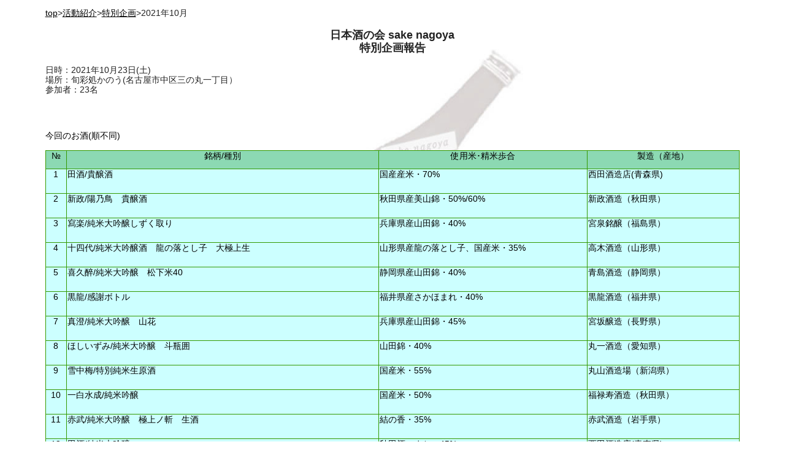

--- FILE ---
content_type: text/html
request_url: http://www.sakenagoya.com/activity/2021/tbk202110/tbk202110.html
body_size: 1971
content:
<!doctype html>
<html lang="ja">
    <head>
        <meta charset="utf-8">
        <meta name="viewport" content="width=device-width, initial-scale=1">
        <title>日本酒の会 sake nagoya 特別企画報告2021年10月</title>
        <link href="../../../style/boilerplate_actreport.css" rel="stylesheet" type="text/css">
        <link href="../../../style/styleact_report.css" rel="stylesheet" type="text/css">
        <link href="../../../style/responsive_actreport.css" rel="stylesheet" type="text/css">
    </head>
    <body>
        <div class="gridContainer clearfix">
            <div id="intro">
                <p><a href="../../../index.html">top</a>&gt;<a href="../../activity.html">活動紹介</a>&gt;<a href="../../activity.html#tokubetsu">特別企画</a>&gt;2021年10月</p>
                <p class="midashi">日本酒の会 sake nagoya<br>特別企画報告</p>
                <p>日時：2021年10月23日(土)<br>
                    場所：旬彩処かのう(名古屋市中区三の丸一丁目）<br>
                    参加者：23名</p>
                <p>&nbsp;</p>
            </div>
            <div id="list">
                <p class="kuro_150">今回のお酒(順不同)</p>
                <table class="w100">
                    <tr class="komoku">
                        <td class="w3">№</td>
                        <td class="w45">銘柄/種別</td>
                        <td class="w30">使用米･精米歩合</td>
                        <td class="w22">製造（産地）</td>
                    </tr>
                    <tr class="naiyo">
                        <td class="center">1</td>
                        <td>田酒/貴醸酒</td>
                        <td>国産産米・70%</td>
                        <td> 西田酒造店(青森県)</td>
                    </tr>
                    <tr class="naiyo">
                        <td class="center">2</td>
                        <td>新政/陽乃鳥　貴醸酒</td>
                        <td>秋田県産美山錦・50%/60%</td>
                        <td>新政酒造（秋田県）</td>
                    </tr>
                    <tr class="naiyo">
                        <td class="center">3</td>
                        <td>寫楽/純米大吟醸しずく取り</td>
                        <td>兵庫県産山田錦・40%</td>
                        <td>宮泉銘醸（福島県）</td>
                    </tr>
                    <tr class="naiyo">
                        <td class="center">4</td>
                        <td>十四代/純米大吟醸酒　龍の落とし子　大極上生</td>
                        <td>山形県産龍の落とし子、国産米・35%</td>
                        <td>高木酒造（山形県）</td>
                    </tr>
                    <tr class="naiyo">
                        <td class="center">5</td>
                        <td>喜久醉/純米大吟醸　松下米40</td>
                        <td>静岡県産山田錦・40%</td>
                        <td>青島酒造（静岡県）</td>
                    </tr>
                    <tr class="naiyo">
                        <td class="center">6</td>
                        <td>黒龍/感謝ボトル</td>
                        <td>福井県産さかほまれ・40%</td>
                        <td>黒龍酒造（福井県）</td>
                    </tr>
                    <tr class="naiyo">
                        <td class="center">7</td>
                        <td>真澄/純米大吟醸　山花</td>
                        <td>兵庫県産山田錦・45%</td>
                        <td>宮坂醸造（長野県）</td>
                    </tr>
                    <tr class="naiyo">
                        <td class="center">8</td>
                        <td>ほしいずみ/純米大吟醸　斗瓶囲</td>
                        <td>山田錦・40%</td>
                        <td>丸一酒造（愛知県）</td>
                    </tr>
                    <tr class="naiyo">
                        <td class="center">9</td>
                        <td>雪中梅/特別純米生原酒</td>
                        <td>国産米・55%</td>
                        <td>丸山酒造場（新潟県）</td>
                    </tr>
                    <tr class="naiyo">
                        <td class="center">10</td>
                        <td>一白水成/純米吟醸</td>
                        <td>国産米・50%</td>
                        <td>福禄寿酒造（秋田県）</td>
                    </tr>
                    <tr class="naiyo">
                        <td class="center">11</td>
                        <td>赤武/純米大吟醸　極上ノ斬　生酒</td>
                        <td>結の香・35%</td>
                        <td>赤武酒造（岩手県）</td>
                    </tr>
                    <tr class="naiyo">
                        <td class="center">12</td>
                        <td>田酒/純米大吟醸</td>
                        <td>秋田酒こまち・45%</td>
                        <td>西田酒造店(青森県)</td>
                    </tr>
                </table>
            </div>
            <div id="coment" class="kuro_150">
                <p>（コメント）</p>
                <p>新型コロナウィルス感染症の感染状況から定例会は2020年11月を最後にお休みしていましたが、状況が落ち着きつつあることから、感染拡大防止に十分配慮しながら、徐々に再開することとしました。</p>
                <p>11月から定例会の開催準備をしつつ、今回、前夜祭（昼間ですが）的な意味合いで特別企画を開催しました。</p>
                <p>久々に皆さんのお顔を拝見し、嬉しく思います。<br>
                    こんな会の開催が日常になる事を願っています。</p>
                <p>&nbsp;</p>
                <p class="center"><img src="tbk202110_01.jpg" alt=""></p>
            </div>
            <div id="seen1">
                <p class="coment"><img src="tbk202110_02.jpg" alt=""></p>
            </div>
            <div id="seen2">
                <p class="coment"><img src="tbk202110_03.jpg" alt=""></p>
            </div>
            <div id="seen3">
                <p class="coment"><img src="tbk202110_04.jpg" alt=""></p>
            </div>
            <div id="seen4">
                <p class="coment"><img src="tbk202110_05.jpg" alt=""></p>
            </div>
            <div id="seen5">
                <p class="coment"><img src="tbk202110_06.jpg" alt=""></p>
            </div>
            <div id="hooter">
                <p class="center">〔<a href="../../activity.html#tokubetsu" class="kuro_150">戻る</a>〕</p>
            </div>
        </div>
        <p>&nbsp;</p>
    </body>
</html>


--- FILE ---
content_type: text/css
request_url: http://www.sakenagoya.com/style/styleact_report.css
body_size: 523
content:
body {
	background-image: url(../activity/actwp.jpg);
	background-repeat: no-repeat;
	background-position: center top;
	background-attachment: fixed;
}
.midashi {
    text-align:center;
    font-size: 1.1rem;
    font-weight: bolder;
}
.table,table th,table td {
    border-collapse:collapse;
    border: 1px solid #339900;
}
.komoku {
	background-color: #8CD9B3;
	color: #000000;
	text-align:center;
    height: 30px;
}
.naiyo {
	background-color: #CCFFFF;
	color: #000000;
    height: 40px;
}
.center {
	text-align:center;
}
.right {
	text-align:right;
}
.w3 {
    width: 3%;
}
.w6 {
    width: 6%;
}
.w14 {
    width: 14%;
}
.w15 {
    width: 15%;
}
.w20 {
    width: 20%;
}
.w22 {
    width: 22%;
}
.w25 {
    width: 25%;
}
.w30 {
    width: 30%;
}
.w32 {
    width: 32%;
}
.w45 {
    width: 45%;
}
.w50 {
    width: 50%;
}
.w52 {
    width: 52%;
}
.w100 {
    width: 100%;
}
.h30 {
	height: 30px;
}
.h40 {
	height: 40px;
}
.aka {
	color: #CC0033;
}
.kuro {
	color: #000000
}
.ao {
	color: #0000CC
}
.ao_150 {
	color: #0000CC;
	line-height: 150%;
}
.kuro_150 {
	line-height: 150%;
	color: #000000;
}
.ao_150 {
	line-height: 150%;
	color: #0000CC
}
.kuro_150 {
	color: #000000;
	line-height: 150%;
}
.coment {
	color: #000000;
	padding-top: 5px;
	padding-bottom: 5px;
	padding-left: 5px;
}
img {
 border: none;
 }

--- FILE ---
content_type: text/css
request_url: http://www.sakenagoya.com/style/responsive_actreport.css
body_size: 1812
content:
@charset "utf-8";
/* 標準可変メディア
   メモ : 可変メディアでは、HTML からメディアの高さおよび幅の属性を削除する必要がある
   http://www.alistapart.com/articles/fluid-images/ 
*/
img, object, embed, video {
	max-width: 100%;
}
/* IE 6 では最大幅がサポートされていないため、デフォルトで幅 100% に設定される */
.ie6 img {
	width:100%;
}

/*
	Dreamweaver 可変グリッドプロパティ
	----------------------------------
	dw-num-cols-mobile:		5;
	dw-num-cols-tablet:		9;
	dw-num-cols-desktop:	12;
	dw-gutter-percentage:	25;
	
	以下からヒントを入手 : Ethan Marcotte 氏の「レスポンシブ Web デザイン」 
	http://www.alistapart.com/articles/responsive-web-design
	
	および Joni Korpi 氏の「Golden Grid System」
	http://goldengridsystem.com/ 
*/

/* モバイルレイアウト : 480 px およびそれ以下. */

.gridContainer {
	margin-left: auto;
	margin-right: auto;
	width: 87.36%;
	padding-left: 1.82%;
	padding-right: 1.82%;
}
#intro {
	clear: both;
	float: left;
	margin-left: 0;
	width: 100%;
	display: block;
}
#list {
	clear: both;
	float: left;
	margin-left: 0;
	width: 100%;
	display: block;
}
#graph {
	clear: both;
	float: left;
	margin-left: 0;
	width: 100%;
	display: block;
}
#graph2 {
	clear: both;
	float: left;
	margin-left: 0;
	width: 100%;
	display: block;
}
#graphtext {
	clear: both;
	float: left;
	margin-left: 0;
	width: 100%;
	display: block;
}
#coment {
	clear: both;
	float: left;
	margin-left: 0;
	width: 100%;
	display: block;
}
#coment2 {
	clear: both;
	float: left;
	margin-left: 0;
	width: 100%;
	display: block;
}
#coment3 {
	clear: both;
	float: left;
	margin-left: 0;
	width: 100%;
	display: block;
}
#coment4 {
	clear: both;
	float: left;
	margin-left: 0;
	width: 100%;
	display: block;
}
#coment5 {
	clear: both;
	float: left;
	margin-left: 0;
	width: 100%;
	display: block;
}
#coment6 {
	clear: both;
	float: left;
	margin-left: 0;
	width: 100%;
	display: block;
}
#coment7 {
	clear: both;
	float: left;
	margin-left: 0;
	width: 100%;
	display: block;
}
#coment8 {
	clear: both;
	float: left;
	margin-left: 0;
	width: 100%;
	display: block;
}
#coment9 {
	clear: both;
	float: left;
	margin-left: 0;
	width: 100%;
	display: block;
}
#coment10 {
	clear: both;
	float: left;
	margin-left: 0;
	width: 100%;
	display: block;
}
#seen {
	clear: both;
	float: left;
	margin-left: 0;
	width: 100%;
	display: block;
}
#seen1 {
	clear: both;
	float: left;
	margin-left: 0;
	width: 100%;
	display: block;
}
#seen2 {
	clear: both;
	float: left;
	margin-left: 0;
	width: 100%;
	display: block;
}
#seen3 {
	clear: both;
	float: left;
	margin-left: 0;
	width: 100%;
	display: block;
}
#seen4 {
	clear: both;
	float: left;
	margin-left: 0;
	width: 100%;
	display: block;
}
#seen5 {
	clear: both;
	float: left;
	margin-left: 0;
	width: 100%;
	display: block;
}
#seen6 {
	clear: both;
	float: left;
	margin-left: 0;
	width: 100%;
	display: block;
}
#seen7 {
	clear: both;
	float: left;
	margin-left: 0;
	width: 100%;
	display: block;
}
#seen8 {
	clear: both;
	float: left;
	margin-left: 0;
	width: 100%;
	display: block;
}
#seen9 {
	clear: both;
	float: left;
	margin-left: 0;
	width: 100%;
	display: block;
}
#seen10 {
	clear: both;
	float: left;
	margin-left: 0;
	width: 100%;
	display: block;
}
#seen11 {
	clear: both;
	float: left;
	margin-left: 0;
	width: 100%;
	display: block;
}
#seen12 {
	clear: both;
	float: left;
	margin-left: 0;
	width: 100%;
	display: block;
}
#seen13 {
	clear: both;
	float: left;
	margin-left: 0;
	width: 100%;
	display: block;
}
#seen14 {
	clear: both;
	float: left;
	margin-left: 0;
	width: 100%;
	display: block;
}
#seen15 {
	clear: both;
	float: left;
	margin-left: 0;
	width: 100%;
	display: block;
}
#seen16 {
	clear: both;
	float: left;
	margin-left: 0;
	width: 100%;
	display: block;
}
#seen17 {
	clear: both;
	float: left;
	margin-left: 0;
	width: 100%;
	display: block;
}
#seen18 {
	clear: both;
	float: left;
	margin-left: 0;
	width: 100%;
	display: block;
}
#seen19 {
	clear: both;
	float: left;
	margin-left: 0;
	width: 100%;
	display: block;
}
#seen20 {
	clear: both;
	float: left;
	margin-left: 0;
	width: 100%;
	display: block;
}
#seen21 {
	clear: both;
	float: left;
	margin-left: 0;
	width: 100%;
	display: block;
}
#seen22 {
	clear: both;
	float: left;
	margin-left: 0;
	width: 100%;
	display: block;
}
#seen23 {
	clear: both;
	float: left;
	margin-left: 0;
	width: 100%;
	display: block;
}
#seen24 {
	clear: both;
	float: left;
	margin-left: 0;
	width: 100%;
	display: block;
}
#seen61 {
	clear: both;
	float: left;
	margin-left: 0;
	width: 100%;
	display: block;
}
#seen62 {
	clear: both;
	float: left;
	margin-left: 0;
	width: 100%;
	display: block;
}
#seen63 {
	clear: both;
	float: left;
	margin-left: 0;
	width: 100%;
	display: block;
}
#seen64 {
	clear: both;
	float: left;
	margin-left: 0;
	width: 100%;
	display: block;
}
#seen65 {
	clear: both;
	float: left;
	margin-left: 0;
	width: 100%;
	display: block;
}
#seen66 {
	clear: both;
	float: left;
	margin-left: 0;
	width: 100%;
	display: block;
}
#seen67 {
	clear: both;
	float: left;
	margin-left: 0;
	width: 100%;
	display: block;
}
#seen68 {
	clear: both;
	float: left;
	margin-left: 0;
	width: 100%;
	display: block;
}
#seen69 {
	clear: both;
	float: left;
	margin-left: 0;
	width: 100%;
	display: block;
}
#seen70 {
	clear: both;
	float: left;
	margin-left: 0;
	width: 100%;
	display: block;
}
#seen71 {
	clear: both;
	float: left;
	margin-left: 0;
	width: 100%;
	display: block;
}
#seen72 {
	clear: both;
	float: left;
	margin-left: 0;
	width: 100%;
	display: block;
}
#seen73 {
	clear: both;
	float: left;
	margin-left: 0;
	width: 100%;
	display: block;
}
#seen74 {
	clear: both;
	float: left;
	margin-left: 0;
	width: 100%;
	display: block;
}
#seen75 {
	clear: both;
	float: left;
	margin-left: 0;
	width: 100%;
	display: block;
}
#seen76 {
	clear: both;
	float: left;
	margin-left: 0;
	width: 100%;
	display: block;
}
#seen77 {
	clear: both;
	float: left;
	margin-left: 0;
	width: 100%;
	display: block;
}
#seen78 {
	clear: both;
	float: left;
	margin-left: 0;
	width: 100%;
	display: block;
}
#seen79 {
	clear: both;
	float: left;
	margin-left: 0;
	width: 100%;
	display: block;
}
#seen80 {
	clear: both;
	float: left;
	margin-left: 0;
	width: 100%;
	display: block;
}
#hooter {
	clear: both;
	float: left;
	margin-left: 0;
	width: 100%;
	display: block;
}

/* タブレットレイアウト : 481 px ～ 768 px。モバイルレイアウトからスタイルを継承。 */

@media only screen and (min-width: 481px) {
.gridContainer {
	width: 90.9333%;
	padding-left: 1.0333%;
	padding-right: 1.0333%;
}
#intro {
	clear: both;
	float: left;
	margin-left: 0;
	width: 100%;
	display: block;
}
#list {
	clear: both;
	float: left;
	margin-left: 0;
	width: 100%;
	display: block;
}
#graph {
	clear: both;
	float: left;
	margin-left: 0;
	width: 100%;
	display: block;
}
#graph2 {
	clear: both;
	float: left;
	margin-left: 0;
	width: 100%;
	display: block;
}
#graphtext {
	clear: both;
	float: left;
	margin-left: 0;
	width: 100%;
	display: block;
}
#coment {
	clear: both;
	float: left;
	margin-left: 0;
	width: 100%;
	display: block;
}
#coment2 {
	clear: both;
	float: left;
	margin-left: 0;
	width: 100%;
	display: block;
}
#coment3 {
	clear: both;
	float: left;
	margin-left: 0;
	width: 100%;
	display: block;
}
#coment4 {
	clear: both;
	float: left;
	margin-left: 0;
	width: 100%;
	display: block;
}
#coment5 {
	clear: both;
	float: left;
	margin-left: 0;
	width: 100%;
	display: block;
}
#coment6 {
	clear: both;
	float: left;
	margin-left: 0;
	width: 100%;
	display: block;
}
#coment7 {
	clear: both;
	float: left;
	margin-left: 0;
	width: 100%;
	display: block;
}
#coment8 {
	clear: both;
	float: left;
	margin-left: 0;
	width: 100%;
	display: block;
}
#coment9 {
	clear: both;
	float: left;
	margin-left: 0;
	width: 100%;
	display: block;
}
#coment10 {
	clear: both;
	float: left;
	margin-left: 0;
	width: 100%;
	display: block;
}
#seen {
	clear: both;
	float: left;
	margin-left: 0;
	width: 100%;
	display: block;
}
#seen1 {
	clear: both;
	float: left;
	margin-left: 0;
	width: 31.8181%;
	display: block;
}
#seen2 {
	clear: none;
	float: left;
	margin-left: 2.2727%;
	width: 31.8181%;
	display: block;
}
#seen3 {
	clear: none;
	float: left;
	margin-left: 2.2727%;
	width: 31.8181%;
	display: block;
}
#seen4 {
	clear: both;
	float: left;
	margin-left: 0;
	width: 31.8181%;
	display: block;
}
#seen5 {
	clear: none;
	float: left;
	margin-left: 2.2727%;
	width: 31.8181%;
	display: block;
}
#seen6 {
	clear: none;
	float: left;
	margin-left: 2.2727%;
	width: 31.8181%;
	display: block;
}
#seen7 {
	clear: both;
	float: left;
	margin-left: 0;
	width: 31.8181%;
	display: block;
}
#seen8 {
	clear: none;
	float: left;
	margin-left: 2.2727%;
	width: 31.8181%;
	display: block;
}
#seen9 {
	clear: none;
	float: left;
	margin-left: 2.2727%;
	width: 31.8181%;
	display: block;
}
#seen10 {
	clear: both;
	float: left;
	margin-left: 0;
	width: 31.8181%;
	display: block;
}
#seen11 {
	clear: none;
	float: left;
	margin-left: 2.2727%;
	width: 31.8181%;
	display: block;
}
#seen12 {
	clear: none;
	float: left;
	margin-left: 2.2727%;
	width: 31.8181%;
	display: block;
}
#seen13 {
	clear: both;
	float: left;
	margin-left: 0;
	width: 31.8181%;
	display: block;
}
#seen14 {
	clear: none;
	float: left;
	margin-left: 2.2727%;
	width: 31.8181%;
	display: block;
}
#seen15 {
	clear: none;
	float: left;
	margin-left: 2.2727%;
	width: 31.8181%;
	display: block;
}
#seen16 {
	clear: both;
	float: left;
	margin-left: 0;
	width: 31.8181%;
	display: block;
}
#seen17 {
	clear: none;
	float: left;
	margin-left: 2.2727%;
	width: 31.8181%;
	display: block;
}
#seen18 {
	clear: none;
	float: left;
	margin-left: 2.2727%;
	width: 31.8181%;
	display: block;
}
#seen19 {
	clear: both;
	float: left;
	margin-left: 0;
	width: 31.8181%;
	display: block;
}
#seen20 {
	clear: none;
	float: left;
	margin-left: 2.2727%;
	width: 31.8181%;
	display: block;
}
#seen21 {
	clear: none;
	float: left;
	margin-left: 2.2727%;
	width: 31.8181%;
	display: block;
}
#seen22 {
	clear: both;
	float: left;
	margin-left: 0;
	width: 31.8181%;
	display: block;
}
#seen23 {
	clear: none;
	float: left;
	margin-left: 2.2727%;
	width: 31.8181%;
	display: block;
}
#seen24 {
	clear: none;
	float: left;
	margin-left: 2.2727%;
	width: 31.8181%;
	display: block;
}
#seen61 {
	clear: both;
	float: left;
	margin-left: 0;
	width: 45%;
	display: block;
}
#seen62 {
	clear: none;
	float: left;
	margin-left: 10%;
	width: 45%;
	display: block;
}
#seen63 {
	clear: both;
	float: left;
	margin-left: 0;
	width: 45%;
	display: block;
}
#seen64 {
	clear: none;
	float: left;
	margin-left: 10%;
	width: 45%;
	display: block;
}
#seen65 {
	clear: both;
	float: left;
	margin-left: 0;
	width: 45%;
	display: block;
}
#seen66 {
	clear: none;
	float: left;
	margin-left: 10%;
	width: 45%;
	display: block;
}
#seen67 {
	clear: both;
	float: left;
	margin-left: 0;
	width: 45%;
	display: block;
}
#seen68 {
	clear: none;
	float: left;
	margin-left: 10%;
	width: 45%;
	display: block;
}
#seen69 {
	clear: both;
	float: left;
	margin-left: 0;
	width: 45%;
	display: block;
}
#seen70 {
	clear: none;
	float: left;
	margin-left: 10%;
	width: 45%;
	display: block;
}
#seen71 {
	clear: both;
	float: left;
	margin-left: 0;
	width: 45%;
	display: block;
}
#seen72 {
	clear: none;
	float: left;
	margin-left: 10%;
	width: 45%;
	display: block;
}
#seen73 {
	clear: both;
	float: left;
	margin-left: 0;
	width: 45%;
	display: block;
}
#seen74 {
	clear: none;
	float: left;
	margin-left: 10%;
	width: 45%;
	display: block;
}
#seen75 {
	clear: both;
	float: left;
	margin-left: 0;
	width: 45%;
	display: block;
}
#seen76 {
	clear: none;
	float: left;
	margin-left: 10%;
	width: 45%;
	display: block;
}
#seen77 {
	clear: both;
	float: left;
	margin-left: 0;
	width: 45%;
	display: block;
}
#seen78 {
	clear: none;
	float: left;
	margin-left: 10%;
	width: 45%;
	display: block;
}
#seen79 {
	clear: both;
	float: left;
	margin-left: 0;
	width: 45%;
	display: block;
}
#seen80 {
	clear: none;
	float: left;
	margin-left: 10%;
	width: 45%;
	display: block;
}
#hooter {
	clear: both;
	float: left;
	margin-left: 0;
	width: 100%;
	display: block;
}
}

/* デスクトップレイアウト : 769 px ～最大 1232 px。モバイルレイアウトとタブレットレイアウトからスタイルを継承。 */

@media only screen and (min-width: 769px) {
.gridContainer {
	width: 88.5%;
	max-width: 1232px;
	padding-left: 0.75%;
	padding-right: 0.75%;
	margin: auto;
}
#intro {
	clear: both;
	float: left;
	margin-left: 0;
	width: 100%;
	display: block;
}
#list {
	clear: both;
	float: left;
	margin-left: 0;
	width: 100%;
	display: block;
}
#graph {
	clear: both;
	float: left;
	margin-left: 0;
	width: 49%;
	display: block;
}
#graph2 {
	clear: none;
	float: left;
	margin-left: 2%;
	width: 49%;
	display: block;
}
#graphtext {
	clear: both;
	float: left;
	margin-left: 0;
	width: 100%;
	display: block;
}
#coment {
	clear: both;
	float: left;
	margin-left: 0;
	width: 100%;
	display: block;
}
#coment2 {
	clear: both;
	float: left;
	margin-left: 0;
	width: 100%;
	display: block;
}
#coment3 {
	clear: both;
	float: left;
	margin-left: 0;
	width: 100%;
	display: block;
}
#coment4 {
	clear: both;
	float: left;
	margin-left: 0;
	width: 100%;
	display: block;
}
#coment5 {
	clear: both;
	float: left;
	margin-left: 0;
	width: 100%;
	display: block;
}
#coment6 {
	clear: both;
	float: left;
	margin-left: 0;
	width: 100%;
	display: block;
}
#coment7 {
	clear: both;
	float: left;
	margin-left: 0;
	width: 100%;
	display: block;
}#coment8 {
	clear: both;
	float: left;
	margin-left: 0;
	width: 100%;
	display: block;
}#coment9 {
	clear: both;
	float: left;
	margin-left: 0;
	width: 100%;
	display: block;
}#coment10 {
	clear: both;
	float: left;
	margin-left: 0;
	width: 100%;
	display: block;
}
#seen {
	clear: both;
	float: left;
	margin-left: 0;
	width: 100%;
	display: block;
}
#seen1 {
	clear: both;
	float: left;
	margin-left: 0;
	width: 32.2033%;
	display: block;
}
#seen2 {
	clear: none;
	float: left;
	margin-left: 1.6949%;
	width: 32.2033%;
	display: block;
}
#seen3 {
	clear: none;
	float: left;
	margin-left: 1.6949%;
	width: 32.2033%;
	display: block;
}
#seen4 {
	clear: both;
	float: left;
	margin-left: 0;
	width: 32.2033%;
	display: block;
}
#seen5 {
	clear: none;
	float: left;
	margin-left: 1.6949%;
	width: 32.2033%;
	display: block;
}
#seen6 {
	clear: none;
	float: left;
	margin-left: 1.6949%;
	width: 32.2033%;
	display: block;
}
#seen7 {
	clear: both;
	float: left;
	margin-left: 0;
	width: 32.2033%;
	display: block;
}
#seen8 {
	clear: none;
	float: left;
	margin-left: 1.6949%;
	width: 32.2033%;
	display: block;
}
#seen9 {
	clear: none;
	float: left;
	margin-left: 1.6949%;
	width: 32.2033%;
	display: block;
}
#seen10 {
	clear: both;
	float: left;
	margin-left: 0;
	width: 32.2033%;
	display: block;
}
#seen11 {
	clear: none;
	float: left;
	margin-left: 1.6949%;
	width: 32.2033%;
	display: block;
}
#seen12 {
	clear: none;
	float: left;
	margin-left: 1.6949%;
	width: 32.2033%;
	display: block;
}
#seen13 {
	clear: both;
	float: left;
	margin-left: 0;
	width: 32.2033%;
	display: block;
}
#seen14 {
	clear: none;
	float: left;
	margin-left: 1.6949%;
	width: 32.2033%;
	display: block;
}
#seen15 {
	clear: none;
	float: left;
	margin-left: 1.6949%;
	width: 32.2033%;
	display: block;
}
#seen16 {
	clear: both;
	float: left;
	margin-left: 0;
	width: 32.2033%;
	display: block;
}
#seen17 {
	clear: none;
	float: left;
	margin-left: 1.6949%;
	width: 32.2033%;
	display: block;
}
#seen18 {
	clear: none;
	float: left;
	margin-left: 1.6949%;
	width: 32.2033%;
	display: block;
}
#seen19 {
	clear: both;
	float: left;
	margin-left: 0;
	width: 32.2033%;
	display: block;
}
#seen20 {
	clear: none;
	float: left;
	margin-left: 1.6949%;
	width: 32.2033%;
	display: block;
}
#seen21 {
	clear: none;
	float: left;
	margin-left: 1.6949%;
	width: 32.2033%;
	display: block;
}
#seen22 {
	clear: both;
	float: left;
	margin-left: 0;
	width: 32.2033%;
	display: block;
}
#seen23 {
	clear: none;
	float: left;
	margin-left: 1.6949%;
	width: 32.2033%;
	display: block;
}
#seen24 {
	clear: none;
	float: left;
	margin-left: 1.6949%;
	width: 32.2033%;
	display: block;
}
#seen61 {
	clear: both;
	float: left;
	margin-left: 0;
	width: 45%;
	display: block;
}
#seen62 {
	clear: none;
	float: left;
	margin-left: 10%;
	width: 45%;
	display: block;
}
#seen63 {
	clear: both;
	float: left;
	margin-left: 0;
	width: 45%;
	display: block;
}
#seen64 {
	clear: none;
	float: left;
	margin-left: 10%;
	width: 45%;
	display: block;
}
#seen65 {
	clear: both;
	float: left;
	margin-left: 0;
	width: 45%;
	display: block;
}
#seen66 {
	clear: none;
	float: left;
	margin-left: 10%;
	width: 45%;
	display: block;
}
#seen67 {
	clear: both;
	float: left;
	margin-left: 0;
	width: 45%;
	display: block;
}
#seen68 {
	clear: none;
	float: left;
	margin-left: 10%;
	width: 45%;
	display: block;
}
#seen69 {
	clear: both;
	float: left;
	margin-left: 0;
	width: 45%;
	display: block;
}
#seen70 {
	clear: none;
	float: left;
	margin-left: 10%;
	width: 45%;
	display: block;
}
#seen71 {
	clear: both;
	float: left;
	margin-left: 0;
	width: 45%;
	display: block;
}
#seen72 {
	clear: none;
	float: left;
	margin-left: 10%;
	width: 45%;
	display: block;
}
#seen73 {
	clear: both;
	float: left;
	margin-left: 0;
	width: 45%;
	display: block;
}
#seen74 {
	clear: none;
	float: left;
	margin-left: 10%;
	width: 45%;
	display: block;
}
#seen75 {
	clear: both;
	float: left;
	margin-left: 0;
	width: 45%;
	display: block;
}
#seen76 {
	clear: none;
	float: left;
	margin-left: 10%;
	width: 45%;
	display: block;
}
#seen77 {
	clear: both;
	float: left;
	margin-left: 0;
	width: 45%;
	display: block;
}
#seen78 {
	clear: none;
	float: left;
	margin-left: 10%;
	width: 45%;
	display: block;
}
#seen79 {
	clear: both;
	float: left;
	margin-left: 0;
	width: 45%;
	display: block;
}
#seen80 {
	clear: none;
	float: left;
	margin-left: 10%;
	width: 45%;
	display: block;
}
#hooter {
	clear: both;
	float: left;
	margin-left: 0;
	width: 100%;
	display: block;
}
}